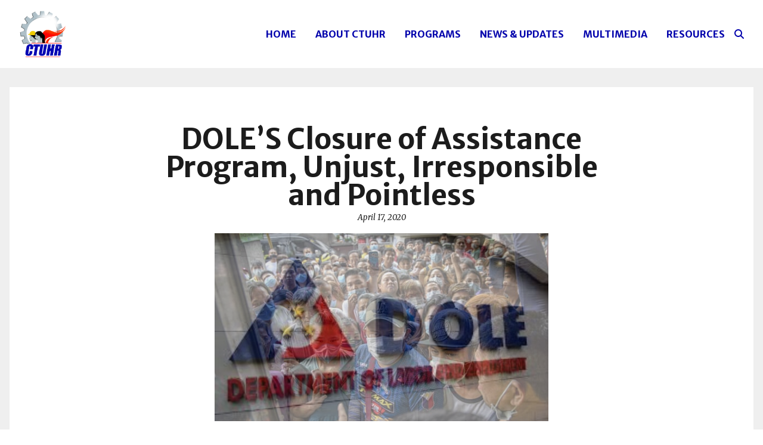

--- FILE ---
content_type: text/html; charset=UTF-8
request_url: https://ctuhr.org/uncategorized/doles-closure-of-assistance-program-unjust-irresponsible-and-pointless%EF%BB%BF/
body_size: 13017
content:
<!doctype html>
<html lang="en-US">

<head>
  <meta charset="UTF-8" />
	<meta name="viewport" content="width=device-width, initial-scale=1" />

  <link rel="stylesheet" href="https://use.fontawesome.com/releases/v6.1.1/css/all.css" integrity="sha384-/frq1SRXYH/bSyou/HUp/hib7RVN1TawQYja658FEOodR/FQBKVqT9Ol+Oz3Olq5" crossorigin="anonymous"/>

  <meta name='robots' content='index, follow, max-image-preview:large, max-snippet:-1, max-video-preview:-1' />
	<style>img:is([sizes="auto" i], [sizes^="auto," i]) { contain-intrinsic-size: 3000px 1500px }</style>
	
	<!-- This site is optimized with the Yoast SEO plugin v26.4 - https://yoast.com/wordpress/plugins/seo/ -->
	<title>DOLE’S Closure of Assistance Program, Unjust, Irresponsible and Pointless﻿ - CTUHR</title>
	<link rel="canonical" href="https://ctuhr.org/uncategorized/doles-closure-of-assistance-program-unjust-irresponsible-and-pointless﻿/" />
	<meta property="og:locale" content="en_US" />
	<meta property="og:type" content="article" />
	<meta property="og:title" content="DOLE’S Closure of Assistance Program, Unjust, Irresponsible and Pointless﻿ - CTUHR" />
	<meta property="og:description" content="On April 15, 2020, the Department of Labor and Employment (DOLE) announced that its COVID-19 Adjustment Measure Program (CAMP) is now closed for new applications. OIC Assistant Secretary Dominique Tutay said that this is to give way to the transition to the wage subsidy for small business program of the Department of Finance.&nbsp; The Center [&hellip;]" />
	<meta property="og:url" content="https://ctuhr.org/uncategorized/doles-closure-of-assistance-program-unjust-irresponsible-and-pointless﻿/" />
	<meta property="og:site_name" content="CTUHR" />
	<meta property="article:publisher" content="https://www.facebook.com/ctuhrph/" />
	<meta property="article:author" content="https://www.facebook.com/ctuhrph" />
	<meta property="article:published_time" content="2020-04-17T06:52:26+00:00" />
	<meta property="article:modified_time" content="2020-04-17T06:52:27+00:00" />
	<meta property="og:image" content="https://ctuhr.org/wp-content/uploads/2020/04/Untitled-design.png" />
	<meta property="og:image:width" content="560" />
	<meta property="og:image:height" content="315" />
	<meta property="og:image:type" content="image/png" />
	<meta name="author" content="ctuhr" />
	<meta name="twitter:card" content="summary_large_image" />
	<meta name="twitter:creator" content="@https://twitter.com/ctuhrph" />
	<meta name="twitter:site" content="@CTUHR" />
	<script type="application/ld+json" class="yoast-schema-graph">{"@context":"https://schema.org","@graph":[{"@type":"WebPage","@id":"https://ctuhr.org/uncategorized/doles-closure-of-assistance-program-unjust-irresponsible-and-pointless%ef%bb%bf/","url":"https://ctuhr.org/uncategorized/doles-closure-of-assistance-program-unjust-irresponsible-and-pointless%ef%bb%bf/","name":"DOLE’S Closure of Assistance Program, Unjust, Irresponsible and Pointless﻿ - CTUHR","isPartOf":{"@id":"https://ctuhr.org/#website"},"primaryImageOfPage":{"@id":"https://ctuhr.org/uncategorized/doles-closure-of-assistance-program-unjust-irresponsible-and-pointless%ef%bb%bf/#primaryimage"},"image":{"@id":"https://ctuhr.org/uncategorized/doles-closure-of-assistance-program-unjust-irresponsible-and-pointless%ef%bb%bf/#primaryimage"},"thumbnailUrl":"https://ctuhr.org/wp-content/uploads/2020/04/Untitled-design.png","datePublished":"2020-04-17T06:52:26+00:00","dateModified":"2020-04-17T06:52:27+00:00","author":{"@id":"https://ctuhr.org/#/schema/person/aa6c64bb1dd55b3369584d07fa506f79"},"breadcrumb":{"@id":"https://ctuhr.org/uncategorized/doles-closure-of-assistance-program-unjust-irresponsible-and-pointless%ef%bb%bf/#breadcrumb"},"inLanguage":"en-US","potentialAction":[{"@type":"ReadAction","target":["https://ctuhr.org/uncategorized/doles-closure-of-assistance-program-unjust-irresponsible-and-pointless%ef%bb%bf/"]}]},{"@type":"ImageObject","inLanguage":"en-US","@id":"https://ctuhr.org/uncategorized/doles-closure-of-assistance-program-unjust-irresponsible-and-pointless%ef%bb%bf/#primaryimage","url":"https://ctuhr.org/wp-content/uploads/2020/04/Untitled-design.png","contentUrl":"https://ctuhr.org/wp-content/uploads/2020/04/Untitled-design.png","width":560,"height":315},{"@type":"BreadcrumbList","@id":"https://ctuhr.org/uncategorized/doles-closure-of-assistance-program-unjust-irresponsible-and-pointless%ef%bb%bf/#breadcrumb","itemListElement":[{"@type":"ListItem","position":1,"name":"Home","item":"https://ctuhr.org/"},{"@type":"ListItem","position":2,"name":"DOLE’S Closure of Assistance Program, Unjust, Irresponsible and Pointless﻿"}]},{"@type":"WebSite","@id":"https://ctuhr.org/#website","url":"https://ctuhr.org/","name":"CTUHR","description":"Center for Trade Union and Human Rights","potentialAction":[{"@type":"SearchAction","target":{"@type":"EntryPoint","urlTemplate":"https://ctuhr.org/?s={search_term_string}"},"query-input":{"@type":"PropertyValueSpecification","valueRequired":true,"valueName":"search_term_string"}}],"inLanguage":"en-US"},{"@type":"Person","@id":"https://ctuhr.org/#/schema/person/aa6c64bb1dd55b3369584d07fa506f79","name":"ctuhr","image":{"@type":"ImageObject","inLanguage":"en-US","@id":"https://ctuhr.org/#/schema/person/image/","url":"https://secure.gravatar.com/avatar/0aef0608dc4a59e2d7616a6c910f812b8a10423fe343968ebb2a84eeb750aa2c?s=96&d=mm&r=g","contentUrl":"https://secure.gravatar.com/avatar/0aef0608dc4a59e2d7616a6c910f812b8a10423fe343968ebb2a84eeb750aa2c?s=96&d=mm&r=g","caption":"ctuhr"},"sameAs":["http://ctuhr.org","https://www.facebook.com/ctuhrph","https://www.instagram.com/ctuhrph/","https://x.com/https://twitter.com/ctuhrph"]}]}</script>
	<!-- / Yoast SEO plugin. -->


<link rel='dns-prefetch' href='//cdn.jsdelivr.net' />
<link rel="alternate" type="application/rss+xml" title="CTUHR &raquo; DOLE’S Closure of Assistance Program, Unjust, Irresponsible and Pointless﻿ Comments Feed" href="https://ctuhr.org/uncategorized/doles-closure-of-assistance-program-unjust-irresponsible-and-pointless%ef%bb%bf/feed/" />
<meta property="og:title" content="DOLE’S Closure of Assistance Program, Unjust, Irresponsible and Pointless﻿"/><meta property="og:type" content="article"/><meta property="og:url" content="https://ctuhr.org/uncategorized/doles-closure-of-assistance-program-unjust-irresponsible-and-pointless%ef%bb%bf/"/><meta property="og:site_name" content="CTUHR"/><meta property="og:image" content="https://ctuhr.org/wp-content/uploads/2020/04/Untitled-design-300x169.png"/>
	<script type="text/javascript">
/* <![CDATA[ */
window._wpemojiSettings = {"baseUrl":"https:\/\/s.w.org\/images\/core\/emoji\/16.0.1\/72x72\/","ext":".png","svgUrl":"https:\/\/s.w.org\/images\/core\/emoji\/16.0.1\/svg\/","svgExt":".svg","source":{"concatemoji":"https:\/\/ctuhr.org\/wp-includes\/js\/wp-emoji-release.min.js?ver=6.8.3"}};
/*! This file is auto-generated */
!function(s,n){var o,i,e;function c(e){try{var t={supportTests:e,timestamp:(new Date).valueOf()};sessionStorage.setItem(o,JSON.stringify(t))}catch(e){}}function p(e,t,n){e.clearRect(0,0,e.canvas.width,e.canvas.height),e.fillText(t,0,0);var t=new Uint32Array(e.getImageData(0,0,e.canvas.width,e.canvas.height).data),a=(e.clearRect(0,0,e.canvas.width,e.canvas.height),e.fillText(n,0,0),new Uint32Array(e.getImageData(0,0,e.canvas.width,e.canvas.height).data));return t.every(function(e,t){return e===a[t]})}function u(e,t){e.clearRect(0,0,e.canvas.width,e.canvas.height),e.fillText(t,0,0);for(var n=e.getImageData(16,16,1,1),a=0;a<n.data.length;a++)if(0!==n.data[a])return!1;return!0}function f(e,t,n,a){switch(t){case"flag":return n(e,"\ud83c\udff3\ufe0f\u200d\u26a7\ufe0f","\ud83c\udff3\ufe0f\u200b\u26a7\ufe0f")?!1:!n(e,"\ud83c\udde8\ud83c\uddf6","\ud83c\udde8\u200b\ud83c\uddf6")&&!n(e,"\ud83c\udff4\udb40\udc67\udb40\udc62\udb40\udc65\udb40\udc6e\udb40\udc67\udb40\udc7f","\ud83c\udff4\u200b\udb40\udc67\u200b\udb40\udc62\u200b\udb40\udc65\u200b\udb40\udc6e\u200b\udb40\udc67\u200b\udb40\udc7f");case"emoji":return!a(e,"\ud83e\udedf")}return!1}function g(e,t,n,a){var r="undefined"!=typeof WorkerGlobalScope&&self instanceof WorkerGlobalScope?new OffscreenCanvas(300,150):s.createElement("canvas"),o=r.getContext("2d",{willReadFrequently:!0}),i=(o.textBaseline="top",o.font="600 32px Arial",{});return e.forEach(function(e){i[e]=t(o,e,n,a)}),i}function t(e){var t=s.createElement("script");t.src=e,t.defer=!0,s.head.appendChild(t)}"undefined"!=typeof Promise&&(o="wpEmojiSettingsSupports",i=["flag","emoji"],n.supports={everything:!0,everythingExceptFlag:!0},e=new Promise(function(e){s.addEventListener("DOMContentLoaded",e,{once:!0})}),new Promise(function(t){var n=function(){try{var e=JSON.parse(sessionStorage.getItem(o));if("object"==typeof e&&"number"==typeof e.timestamp&&(new Date).valueOf()<e.timestamp+604800&&"object"==typeof e.supportTests)return e.supportTests}catch(e){}return null}();if(!n){if("undefined"!=typeof Worker&&"undefined"!=typeof OffscreenCanvas&&"undefined"!=typeof URL&&URL.createObjectURL&&"undefined"!=typeof Blob)try{var e="postMessage("+g.toString()+"("+[JSON.stringify(i),f.toString(),p.toString(),u.toString()].join(",")+"));",a=new Blob([e],{type:"text/javascript"}),r=new Worker(URL.createObjectURL(a),{name:"wpTestEmojiSupports"});return void(r.onmessage=function(e){c(n=e.data),r.terminate(),t(n)})}catch(e){}c(n=g(i,f,p,u))}t(n)}).then(function(e){for(var t in e)n.supports[t]=e[t],n.supports.everything=n.supports.everything&&n.supports[t],"flag"!==t&&(n.supports.everythingExceptFlag=n.supports.everythingExceptFlag&&n.supports[t]);n.supports.everythingExceptFlag=n.supports.everythingExceptFlag&&!n.supports.flag,n.DOMReady=!1,n.readyCallback=function(){n.DOMReady=!0}}).then(function(){return e}).then(function(){var e;n.supports.everything||(n.readyCallback(),(e=n.source||{}).concatemoji?t(e.concatemoji):e.wpemoji&&e.twemoji&&(t(e.twemoji),t(e.wpemoji)))}))}((window,document),window._wpemojiSettings);
/* ]]> */
</script>
<style id='wp-emoji-styles-inline-css' type='text/css'>

	img.wp-smiley, img.emoji {
		display: inline !important;
		border: none !important;
		box-shadow: none !important;
		height: 1em !important;
		width: 1em !important;
		margin: 0 0.07em !important;
		vertical-align: -0.1em !important;
		background: none !important;
		padding: 0 !important;
	}
</style>
<link rel='stylesheet' id='wp-block-library-css' href='https://ctuhr.org/wp-includes/css/dist/block-library/style.min.css?ver=6.8.3' type='text/css' media='all' />
<style id='classic-theme-styles-inline-css' type='text/css'>
/*! This file is auto-generated */
.wp-block-button__link{color:#fff;background-color:#32373c;border-radius:9999px;box-shadow:none;text-decoration:none;padding:calc(.667em + 2px) calc(1.333em + 2px);font-size:1.125em}.wp-block-file__button{background:#32373c;color:#fff;text-decoration:none}
</style>
<style id='global-styles-inline-css' type='text/css'>
:root{--wp--preset--aspect-ratio--square: 1;--wp--preset--aspect-ratio--4-3: 4/3;--wp--preset--aspect-ratio--3-4: 3/4;--wp--preset--aspect-ratio--3-2: 3/2;--wp--preset--aspect-ratio--2-3: 2/3;--wp--preset--aspect-ratio--16-9: 16/9;--wp--preset--aspect-ratio--9-16: 9/16;--wp--preset--color--black: #000000;--wp--preset--color--cyan-bluish-gray: #abb8c3;--wp--preset--color--white: #ffffff;--wp--preset--color--pale-pink: #f78da7;--wp--preset--color--vivid-red: #cf2e2e;--wp--preset--color--luminous-vivid-orange: #ff6900;--wp--preset--color--luminous-vivid-amber: #fcb900;--wp--preset--color--light-green-cyan: #7bdcb5;--wp--preset--color--vivid-green-cyan: #00d084;--wp--preset--color--pale-cyan-blue: #8ed1fc;--wp--preset--color--vivid-cyan-blue: #0693e3;--wp--preset--color--vivid-purple: #9b51e0;--wp--preset--gradient--vivid-cyan-blue-to-vivid-purple: linear-gradient(135deg,rgba(6,147,227,1) 0%,rgb(155,81,224) 100%);--wp--preset--gradient--light-green-cyan-to-vivid-green-cyan: linear-gradient(135deg,rgb(122,220,180) 0%,rgb(0,208,130) 100%);--wp--preset--gradient--luminous-vivid-amber-to-luminous-vivid-orange: linear-gradient(135deg,rgba(252,185,0,1) 0%,rgba(255,105,0,1) 100%);--wp--preset--gradient--luminous-vivid-orange-to-vivid-red: linear-gradient(135deg,rgba(255,105,0,1) 0%,rgb(207,46,46) 100%);--wp--preset--gradient--very-light-gray-to-cyan-bluish-gray: linear-gradient(135deg,rgb(238,238,238) 0%,rgb(169,184,195) 100%);--wp--preset--gradient--cool-to-warm-spectrum: linear-gradient(135deg,rgb(74,234,220) 0%,rgb(151,120,209) 20%,rgb(207,42,186) 40%,rgb(238,44,130) 60%,rgb(251,105,98) 80%,rgb(254,248,76) 100%);--wp--preset--gradient--blush-light-purple: linear-gradient(135deg,rgb(255,206,236) 0%,rgb(152,150,240) 100%);--wp--preset--gradient--blush-bordeaux: linear-gradient(135deg,rgb(254,205,165) 0%,rgb(254,45,45) 50%,rgb(107,0,62) 100%);--wp--preset--gradient--luminous-dusk: linear-gradient(135deg,rgb(255,203,112) 0%,rgb(199,81,192) 50%,rgb(65,88,208) 100%);--wp--preset--gradient--pale-ocean: linear-gradient(135deg,rgb(255,245,203) 0%,rgb(182,227,212) 50%,rgb(51,167,181) 100%);--wp--preset--gradient--electric-grass: linear-gradient(135deg,rgb(202,248,128) 0%,rgb(113,206,126) 100%);--wp--preset--gradient--midnight: linear-gradient(135deg,rgb(2,3,129) 0%,rgb(40,116,252) 100%);--wp--preset--font-size--small: 13px;--wp--preset--font-size--medium: 20px;--wp--preset--font-size--large: 36px;--wp--preset--font-size--x-large: 42px;--wp--preset--spacing--20: 0.44rem;--wp--preset--spacing--30: 0.67rem;--wp--preset--spacing--40: 1rem;--wp--preset--spacing--50: 1.5rem;--wp--preset--spacing--60: 2.25rem;--wp--preset--spacing--70: 3.38rem;--wp--preset--spacing--80: 5.06rem;--wp--preset--shadow--natural: 6px 6px 9px rgba(0, 0, 0, 0.2);--wp--preset--shadow--deep: 12px 12px 50px rgba(0, 0, 0, 0.4);--wp--preset--shadow--sharp: 6px 6px 0px rgba(0, 0, 0, 0.2);--wp--preset--shadow--outlined: 6px 6px 0px -3px rgba(255, 255, 255, 1), 6px 6px rgba(0, 0, 0, 1);--wp--preset--shadow--crisp: 6px 6px 0px rgba(0, 0, 0, 1);}:where(.is-layout-flex){gap: 0.5em;}:where(.is-layout-grid){gap: 0.5em;}body .is-layout-flex{display: flex;}.is-layout-flex{flex-wrap: wrap;align-items: center;}.is-layout-flex > :is(*, div){margin: 0;}body .is-layout-grid{display: grid;}.is-layout-grid > :is(*, div){margin: 0;}:where(.wp-block-columns.is-layout-flex){gap: 2em;}:where(.wp-block-columns.is-layout-grid){gap: 2em;}:where(.wp-block-post-template.is-layout-flex){gap: 1.25em;}:where(.wp-block-post-template.is-layout-grid){gap: 1.25em;}.has-black-color{color: var(--wp--preset--color--black) !important;}.has-cyan-bluish-gray-color{color: var(--wp--preset--color--cyan-bluish-gray) !important;}.has-white-color{color: var(--wp--preset--color--white) !important;}.has-pale-pink-color{color: var(--wp--preset--color--pale-pink) !important;}.has-vivid-red-color{color: var(--wp--preset--color--vivid-red) !important;}.has-luminous-vivid-orange-color{color: var(--wp--preset--color--luminous-vivid-orange) !important;}.has-luminous-vivid-amber-color{color: var(--wp--preset--color--luminous-vivid-amber) !important;}.has-light-green-cyan-color{color: var(--wp--preset--color--light-green-cyan) !important;}.has-vivid-green-cyan-color{color: var(--wp--preset--color--vivid-green-cyan) !important;}.has-pale-cyan-blue-color{color: var(--wp--preset--color--pale-cyan-blue) !important;}.has-vivid-cyan-blue-color{color: var(--wp--preset--color--vivid-cyan-blue) !important;}.has-vivid-purple-color{color: var(--wp--preset--color--vivid-purple) !important;}.has-black-background-color{background-color: var(--wp--preset--color--black) !important;}.has-cyan-bluish-gray-background-color{background-color: var(--wp--preset--color--cyan-bluish-gray) !important;}.has-white-background-color{background-color: var(--wp--preset--color--white) !important;}.has-pale-pink-background-color{background-color: var(--wp--preset--color--pale-pink) !important;}.has-vivid-red-background-color{background-color: var(--wp--preset--color--vivid-red) !important;}.has-luminous-vivid-orange-background-color{background-color: var(--wp--preset--color--luminous-vivid-orange) !important;}.has-luminous-vivid-amber-background-color{background-color: var(--wp--preset--color--luminous-vivid-amber) !important;}.has-light-green-cyan-background-color{background-color: var(--wp--preset--color--light-green-cyan) !important;}.has-vivid-green-cyan-background-color{background-color: var(--wp--preset--color--vivid-green-cyan) !important;}.has-pale-cyan-blue-background-color{background-color: var(--wp--preset--color--pale-cyan-blue) !important;}.has-vivid-cyan-blue-background-color{background-color: var(--wp--preset--color--vivid-cyan-blue) !important;}.has-vivid-purple-background-color{background-color: var(--wp--preset--color--vivid-purple) !important;}.has-black-border-color{border-color: var(--wp--preset--color--black) !important;}.has-cyan-bluish-gray-border-color{border-color: var(--wp--preset--color--cyan-bluish-gray) !important;}.has-white-border-color{border-color: var(--wp--preset--color--white) !important;}.has-pale-pink-border-color{border-color: var(--wp--preset--color--pale-pink) !important;}.has-vivid-red-border-color{border-color: var(--wp--preset--color--vivid-red) !important;}.has-luminous-vivid-orange-border-color{border-color: var(--wp--preset--color--luminous-vivid-orange) !important;}.has-luminous-vivid-amber-border-color{border-color: var(--wp--preset--color--luminous-vivid-amber) !important;}.has-light-green-cyan-border-color{border-color: var(--wp--preset--color--light-green-cyan) !important;}.has-vivid-green-cyan-border-color{border-color: var(--wp--preset--color--vivid-green-cyan) !important;}.has-pale-cyan-blue-border-color{border-color: var(--wp--preset--color--pale-cyan-blue) !important;}.has-vivid-cyan-blue-border-color{border-color: var(--wp--preset--color--vivid-cyan-blue) !important;}.has-vivid-purple-border-color{border-color: var(--wp--preset--color--vivid-purple) !important;}.has-vivid-cyan-blue-to-vivid-purple-gradient-background{background: var(--wp--preset--gradient--vivid-cyan-blue-to-vivid-purple) !important;}.has-light-green-cyan-to-vivid-green-cyan-gradient-background{background: var(--wp--preset--gradient--light-green-cyan-to-vivid-green-cyan) !important;}.has-luminous-vivid-amber-to-luminous-vivid-orange-gradient-background{background: var(--wp--preset--gradient--luminous-vivid-amber-to-luminous-vivid-orange) !important;}.has-luminous-vivid-orange-to-vivid-red-gradient-background{background: var(--wp--preset--gradient--luminous-vivid-orange-to-vivid-red) !important;}.has-very-light-gray-to-cyan-bluish-gray-gradient-background{background: var(--wp--preset--gradient--very-light-gray-to-cyan-bluish-gray) !important;}.has-cool-to-warm-spectrum-gradient-background{background: var(--wp--preset--gradient--cool-to-warm-spectrum) !important;}.has-blush-light-purple-gradient-background{background: var(--wp--preset--gradient--blush-light-purple) !important;}.has-blush-bordeaux-gradient-background{background: var(--wp--preset--gradient--blush-bordeaux) !important;}.has-luminous-dusk-gradient-background{background: var(--wp--preset--gradient--luminous-dusk) !important;}.has-pale-ocean-gradient-background{background: var(--wp--preset--gradient--pale-ocean) !important;}.has-electric-grass-gradient-background{background: var(--wp--preset--gradient--electric-grass) !important;}.has-midnight-gradient-background{background: var(--wp--preset--gradient--midnight) !important;}.has-small-font-size{font-size: var(--wp--preset--font-size--small) !important;}.has-medium-font-size{font-size: var(--wp--preset--font-size--medium) !important;}.has-large-font-size{font-size: var(--wp--preset--font-size--large) !important;}.has-x-large-font-size{font-size: var(--wp--preset--font-size--x-large) !important;}
:where(.wp-block-post-template.is-layout-flex){gap: 1.25em;}:where(.wp-block-post-template.is-layout-grid){gap: 1.25em;}
:where(.wp-block-columns.is-layout-flex){gap: 2em;}:where(.wp-block-columns.is-layout-grid){gap: 2em;}
:root :where(.wp-block-pullquote){font-size: 1.5em;line-height: 1.6;}
</style>
<link rel='stylesheet' id='wpdm-font-awesome-css' href='https://ctuhr.org/wp-content/plugins/download-manager/assets/fontawesome/css/all.min.css?ver=6.8.3' type='text/css' media='all' />
<link rel='stylesheet' id='wpdm-frontend-css-css' href='https://ctuhr.org/wp-content/plugins/download-manager/assets/bootstrap/css/bootstrap.min.css?ver=6.8.3' type='text/css' media='all' />
<link rel='stylesheet' id='wpdm-front-css' href='https://ctuhr.org/wp-content/plugins/download-manager/assets/css/front.css?ver=6.8.3' type='text/css' media='all' />
<link rel='stylesheet' id='lightbox-style-css' href='https://cdn.jsdelivr.net/npm/glightbox/dist/css/glightbox.min.css?ver=6.8.3' type='text/css' media='all' />
<link rel='stylesheet' id='sidr-style-css' href='https://ctuhr.org/wp-content/themes/ctuhr/css/sidr.bare.min.css?ver=6.8.3' type='text/css' media='all' />
<link rel='stylesheet' id='main-css-css' href='https://ctuhr.org/wp-content/themes/ctuhr/css/style.min.css?ver=0.1' type='text/css' media='all' />
<link rel='stylesheet' id='newsletter-css' href='https://ctuhr.org/wp-content/plugins/newsletter/style.css?ver=9.0.8' type='text/css' media='all' />
<script type="text/javascript" src="https://ctuhr.org/wp-includes/js/jquery/jquery.min.js?ver=3.7.1" id="jquery-core-js"></script>
<script type="text/javascript" src="https://ctuhr.org/wp-includes/js/jquery/jquery-migrate.min.js?ver=3.4.1" id="jquery-migrate-js"></script>
<script type="text/javascript" src="https://ctuhr.org/wp-content/plugins/download-manager/assets/bootstrap/js/popper.min.js?ver=6.8.3" id="wpdm-poper-js"></script>
<script type="text/javascript" src="https://ctuhr.org/wp-content/plugins/download-manager/assets/bootstrap/js/bootstrap.min.js?ver=6.8.3" id="wpdm-frontend-js-js"></script>
<script type="text/javascript" id="wpdm-frontjs-js-extra">
/* <![CDATA[ */
var wpdm_url = {"home":"https:\/\/ctuhr.org\/","site":"https:\/\/ctuhr.org\/","ajax":"https:\/\/ctuhr.org\/wp-admin\/admin-ajax.php"};
var wpdm_js = {"spinner":"<i class=\"fas fa-sun fa-spin\"><\/i>","client_id":"3e695cc1c8ffd301e3f6343c48d1e4ba"};
var wpdm_strings = {"pass_var":"Password Verified!","pass_var_q":"Please click following button to start download.","start_dl":"Start Download"};
/* ]]> */
</script>
<script type="text/javascript" src="https://ctuhr.org/wp-content/plugins/download-manager/assets/js/front.js?ver=3.2.92" id="wpdm-frontjs-js"></script>
<link rel="https://api.w.org/" href="https://ctuhr.org/wp-json/" /><link rel="alternate" title="JSON" type="application/json" href="https://ctuhr.org/wp-json/wp/v2/posts/1090" /><link rel="EditURI" type="application/rsd+xml" title="RSD" href="https://ctuhr.org/xmlrpc.php?rsd" />
<meta name="generator" content="WordPress 6.8.3" />
<link rel='shortlink' href='https://ctuhr.org/?p=1090' />
<link rel="alternate" title="oEmbed (JSON)" type="application/json+oembed" href="https://ctuhr.org/wp-json/oembed/1.0/embed?url=https%3A%2F%2Fctuhr.org%2Funcategorized%2Fdoles-closure-of-assistance-program-unjust-irresponsible-and-pointless%25ef%25bb%25bf%2F" />
<link rel="alternate" title="oEmbed (XML)" type="text/xml+oembed" href="https://ctuhr.org/wp-json/oembed/1.0/embed?url=https%3A%2F%2Fctuhr.org%2Funcategorized%2Fdoles-closure-of-assistance-program-unjust-irresponsible-and-pointless%25ef%25bb%25bf%2F&#038;format=xml" />
		<style type="text/css" id="wp-custom-css">
			.et_pb_widget .widgettitle {
	color: #ED484D;
	background: #FFF;
}


.et_pb_widget {    background: transparent;box-shadow: none;}
.et_pb_widget .widgettitle { background: transparent;}
.et_pb_widget .widgettitle {    padding: 0;}

span.my_custom_class {
font-size: 40px;
height: 50px;
display: block;
color: #004af9;
font-weight: 700;
margin: 30px 0;
}
ul#et-menu {    transform: translateY(25px);}

a.logo {order: 0;}
span.my_custom_class {transform: translateX(-180px);}		</style>
		<meta name="generator" content="WordPress Download Manager 3.2.92" />
                <style>
        /* WPDM Link Template Styles */        </style>
                <style>

            :root {
                --color-primary: #4a8eff;
                --color-primary-rgb: 74, 142, 255;
                --color-primary-hover: #5998ff;
                --color-primary-active: #3281ff;
                --color-secondary: #6c757d;
                --color-secondary-rgb: 108, 117, 125;
                --color-secondary-hover: #6c757d;
                --color-secondary-active: #6c757d;
                --color-success: #018e11;
                --color-success-rgb: 1, 142, 17;
                --color-success-hover: #0aad01;
                --color-success-active: #0c8c01;
                --color-info: #2CA8FF;
                --color-info-rgb: 44, 168, 255;
                --color-info-hover: #2CA8FF;
                --color-info-active: #2CA8FF;
                --color-warning: #FFB236;
                --color-warning-rgb: 255, 178, 54;
                --color-warning-hover: #FFB236;
                --color-warning-active: #FFB236;
                --color-danger: #ff5062;
                --color-danger-rgb: 255, 80, 98;
                --color-danger-hover: #ff5062;
                --color-danger-active: #ff5062;
                --color-green: #30b570;
                --color-blue: #0073ff;
                --color-purple: #8557D3;
                --color-red: #ff5062;
                --color-muted: rgba(69, 89, 122, 0.6);
                --wpdm-font: "Rubik", -apple-system, BlinkMacSystemFont, "Segoe UI", Roboto, Helvetica, Arial, sans-serif, "Apple Color Emoji", "Segoe UI Emoji", "Segoe UI Symbol";
            }

            .wpdm-download-link.btn.btn-primary {
                border-radius: 4px;
            }


        </style>
        
</head>

<body class="wp-singular post-template-default single single-post postid-1090 single-format-standard wp-custom-logo wp-theme-ctuhr no-js singular no-widgets">
  
  <div hidden>
  <svg style="display: none;" xmlns="http://www.w3.org/2000/svg">
    <defs>
      <symbol viewBox="0 0 64 64" id="facebook">
        <path d="M32 6C17.642 6 6 17.642 6 32c0 13.035 9.603 23.799 22.113 25.679V38.89H21.68v-6.834h6.433v-4.548c0-7.529 3.668-10.833 9.926-10.833 2.996 0 4.583.223 5.332.323v5.965h-4.268c-2.656 0-3.584 2.52-3.584 5.358v3.735h7.785l-1.055 6.834h-6.73v18.843C48.209 56.013 58 45.163 58 32 58 17.642 46.359 6 32 6z"/>
      </symbol>
      <symbol viewBox="0 0 64 64" id="instagram">
        <path d="M21.58 7C13.541 7 7 13.545 7 21.586v20.832C7 50.458 13.545 57 21.586 57h20.832C50.458 57 57 50.455 57 42.414V21.58C57 13.541 50.455 7 42.414 7H21.58zM47 15a2 2 0 11-.001 4.001A2 2 0 0147 15zm-15 4c7.17 0 13 5.83 13 13s-5.831 13-13 13c-7.17 0-13-5.831-13-13s5.83-13 13-13zm0 4a9 9 0 00-9 9 9 9 0 009 9 9 9 0 009-9 9 9 0 00-9-9z"/>
      </symbol>
      <symbol viewBox="0 0 50 50" id="linkedin">
        <path d="M41 4H9C6.24 4 4 6.24 4 9v32c0 2.76 2.24 5 5 5h32c2.76 0 5-2.24 5-5V9c0-2.76-2.24-5-5-5zM17 20v19h-6V20h6zm-6-5.53c0-1.4 1.2-2.47 3-2.47s2.93 1.07 3 2.47c0 1.4-1.12 2.53-3 2.53-1.8 0-3-1.13-3-2.53zM39 39h-6V29c0-2-1-4-3.5-4.04h-.08C27 24.96 26 27.02 26 29v10h-6V20h6v2.56S27.93 20 31.81 20c3.97 0 7.19 2.73 7.19 8.26V39z"/>
      </symbol>
      <symbol viewBox="0 0 50 50" id="twitter">
        <path d="M50.063 10.438a20.57 20.57 0 01-5.91 1.62 10.309 10.309 0 004.523-5.687 20.648 20.648 0 01-6.531 2.492 10.258 10.258 0 00-7.504-3.246c-5.68 0-10.286 4.602-10.286 10.281 0 .805.094 1.59.27 2.344-8.547-.43-16.121-4.523-21.195-10.746a10.243 10.243 0 00-1.39 5.172c0 3.566 1.812 6.715 4.573 8.562a10.274 10.274 0 01-4.66-1.289v.13c0 4.984 3.547 9.136 8.246 10.085a10.29 10.29 0 01-4.644.172c1.312 4.082 5.11 7.063 9.605 7.145A20.613 20.613 0 012.39 41.87c-.831 0-1.648-.047-2.449-.144a29.053 29.053 0 0015.762 4.62c18.914 0 29.258-15.667 29.258-29.253 0-.446-.012-.895-.027-1.332a20.904 20.904 0 005.129-5.325z"/>
      </symbol>
      <symbol viewBox="0 0 50 50" id="youtube">
        <path d="M44.898 14.5c-.398-2.2-2.296-3.8-4.5-4.3C37.102 9.5 31 9 24.398 9c-6.597 0-12.796.5-16.097 1.2-2.2.5-4.102 2-4.5 4.3C3.398 17 3 20.5 3 25s.398 8 .898 10.5c.403 2.2 2.301 3.8 4.5 4.3 3.5.7 9.5 1.2 16.102 1.2s12.602-.5 16.102-1.2c2.199-.5 4.097-2 4.5-4.3.398-2.5.898-6.102 1-10.5-.204-4.5-.704-8-1.204-10.5zM19 32V18l12.2 7z"/>
      </symbol>
      <symbol viewBox="0 0 50 50" id="tiktok">
        <path d="M41,4H9C6.243,4,4,6.243,4,9v32c0,2.757,2.243,5,5,5h32c2.757,0,5-2.243,5-5V9C46,6.243,43.757,4,41,4z M37.006,22.323 c-0.227,0.021-0.457,0.035-0.69,0.035c-2.623,0-4.928-1.349-6.269-3.388c0,5.349,0,11.435,0,11.537c0,4.709-3.818,8.527-8.527,8.527 s-8.527-3.818-8.527-8.527s3.818-8.527,8.527-8.527c0.178,0,0.352,0.016,0.527,0.027v4.202c-0.175-0.021-0.347-0.053-0.527-0.053 c-2.404,0-4.352,1.948-4.352,4.352s1.948,4.352,4.352,4.352s4.527-1.894,4.527-4.298c0-0.095,0.042-19.594,0.042-19.594h4.016 c0.378,3.591,3.277,6.425,6.901,6.685V22.323z"/>
      </symbol>
    </defs>
  </svg>
</div>
  <div id="searchbox" style="display: none;" class="searchbox">
  <div class="searchbox__inner">
    <form role="search" method="get" class="searchform" action="https://ctuhr.org/">
  <label class="searchform__label">
      <span class="screen-reader-text">Search for:</span>
      <input type="search" class="searchform__input"
          placeholder="Search"
          value="" name="s"
          title="" />
  </label>
  <input type="submit" class="searchform__submit search-submit fa-input fa-solid"
      value="&#xf002;" />
</form>  </div>
</div>
  <div id="sidr">
  <div class="sidr__inside">

    <nav class="mobilemenu"><ul id="menu-main-menu" class="menu"><li id="menu-item-78" class="menu-item menu-item-type-custom menu-item-object-custom menu-item-home menu-item-78"><a href="http://ctuhr.org/">Home</a></li>
<li id="menu-item-79" class="menu-item menu-item-type-post_type menu-item-object-page menu-item-has-children menu-item-79"><a href="https://ctuhr.org/about-ctuhr/">About CTUHR</a>
<ul class="sub-menu">
	<li id="menu-item-80" class="menu-item menu-item-type-post_type menu-item-object-page menu-item-80"><a href="https://ctuhr.org/about-ctuhr/board-of-directors/">Board of Trustees</a></li>
	<li id="menu-item-98" class="menu-item menu-item-type-post_type menu-item-object-page menu-item-98"><a href="https://ctuhr.org/staff/">Staff</a></li>
	<li id="menu-item-101" class="menu-item menu-item-type-post_type menu-item-object-page menu-item-101"><a href="https://ctuhr.org/contact-us/">Contact us</a></li>
</ul>
</li>
<li id="menu-item-1562" class="menu-item menu-item-type-custom menu-item-object-custom menu-item-has-children menu-item-1562"><a href="https://ctuhr.org/programs">Programs</a>
<ul class="sub-menu">
	<li id="menu-item-1667" class="menu-item menu-item-type-post_type menu-item-object-page menu-item-1667"><a href="https://ctuhr.org/workers-rights-watch-3/">Workers’ Rights Watch</a></li>
	<li id="menu-item-1588" class="menu-item menu-item-type-taxonomy menu-item-object-category menu-item-1588"><a href="https://ctuhr.org/category/programs/campaigns-advocacy/">Campaign &amp; Advocacy</a></li>
	<li id="menu-item-1668" class="menu-item menu-item-type-taxonomy menu-item-object-category menu-item-1668"><a href="https://ctuhr.org/category/women-program/">Women Program</a></li>
	<li id="menu-item-1590" class="menu-item menu-item-type-taxonomy menu-item-object-category menu-item-1590"><a href="https://ctuhr.org/category/climate-justice/">Climate Justice</a></li>
	<li id="menu-item-1591" class="menu-item menu-item-type-taxonomy menu-item-object-category menu-item-1591"><a href="https://ctuhr.org/category/programs/campaigns-advocacy/international-solidarity/">International Solidarity</a></li>
	<li id="menu-item-1589" class="menu-item menu-item-type-taxonomy menu-item-object-category menu-item-1589"><a href="https://ctuhr.org/category/education-and-training/">Education and Training</a></li>
</ul>
</li>
<li id="menu-item-1524" class="menu-item menu-item-type-taxonomy menu-item-object-category current-post-ancestor current-menu-parent current-post-parent menu-item-has-children menu-item-1524"><a target="_blank" href="https://ctuhr.org/category/releases/">News &#038; Updates</a>
<ul class="sub-menu">
	<li id="menu-item-1669" class="menu-item menu-item-type-taxonomy menu-item-object-category current-post-ancestor current-menu-parent current-post-parent menu-item-1669"><a href="https://ctuhr.org/category/releases/">Releases</a></li>
	<li id="menu-item-1670" class="menu-item menu-item-type-taxonomy menu-item-object-category menu-item-1670"><a href="https://ctuhr.org/category/urgent-appeals/">Urgent Appeals</a></li>
</ul>
</li>
<li id="menu-item-103" class="menu-item menu-item-type-custom menu-item-object-custom menu-item-has-children menu-item-103"><a target="_blank" href="#">Multimedia</a>
<ul class="sub-menu">
	<li id="menu-item-120" class="menu-item menu-item-type-taxonomy menu-item-object-category menu-item-120"><a href="https://ctuhr.org/category/videos/">Videos</a></li>
	<li id="menu-item-1543" class="menu-item menu-item-type-taxonomy menu-item-object-category menu-item-1543"><a target="_blank" href="https://ctuhr.org/category/multimedia/photos/">Photos</a></li>
</ul>
</li>
<li id="menu-item-566" class="menu-item menu-item-type-taxonomy menu-item-object-category menu-item-has-children menu-item-566"><a href="https://ctuhr.org/category/resources/">Resources</a>
<ul class="sub-menu">
	<li id="menu-item-116" class="menu-item menu-item-type-taxonomy menu-item-object-category menu-item-116"><a href="https://ctuhr.org/category/rights-manual/">Rights Manual</a></li>
	<li id="menu-item-115" class="menu-item menu-item-type-taxonomy menu-item-object-category menu-item-115"><a href="https://ctuhr.org/category/research-report/">Research Report</a></li>
	<li id="menu-item-119" class="menu-item menu-item-type-taxonomy menu-item-object-category menu-item-119"><a href="https://ctuhr.org/category/year-end-reports/">Year-End Reports</a></li>
	<li id="menu-item-117" class="menu-item menu-item-type-taxonomy menu-item-object-category menu-item-117"><a href="https://ctuhr.org/category/special-report/">Special Report</a></li>
	<li id="menu-item-114" class="menu-item menu-item-type-taxonomy menu-item-object-category menu-item-114"><a href="https://ctuhr.org/category/position-paper/">Position Paper</a></li>
</ul>
</li>
</ul></nav>
    <div class="sidr__search">
      <form role="search" method="get" class="searchform" action="https://ctuhr.org/">
  <label class="searchform__label">
      <span class="screen-reader-text">Search for:</span>
      <input type="search" class="searchform__input"
          placeholder="Search"
          value="" name="s"
          title="" />
  </label>
  <input type="submit" class="searchform__submit search-submit fa-input fa-solid"
      value="&#xf002;" />
</form>    </div>

  </div>
</div>

  <header class="banner" role="banner">

    <div class="container banner__container">

      <div class="logo">
        <a href="https://ctuhr.org">
          <h1 class="screen-reader-text">Center for Trade Union and Human Rights</h1>
          <img src="https://ctuhr.org/wp-content/themes/ctuhr/images/ctuhr-logo.png" alt="CTUHR logo">
        </a>
      </div>

      <div class="banner__nav">
        <nav class="main-nav"><ul id="menu-main-menu-1" class="menu"><li class="menu-item menu-item-type-custom menu-item-object-custom menu-item-home menu-item-78"><a href="http://ctuhr.org/">Home</a></li>
<li class="menu-item menu-item-type-post_type menu-item-object-page menu-item-has-children menu-item-79"><a href="https://ctuhr.org/about-ctuhr/">About CTUHR</a>
<ul class="sub-menu">
	<li class="menu-item menu-item-type-post_type menu-item-object-page menu-item-80"><a href="https://ctuhr.org/about-ctuhr/board-of-directors/">Board of Trustees</a></li>
	<li class="menu-item menu-item-type-post_type menu-item-object-page menu-item-98"><a href="https://ctuhr.org/staff/">Staff</a></li>
	<li class="menu-item menu-item-type-post_type menu-item-object-page menu-item-101"><a href="https://ctuhr.org/contact-us/">Contact us</a></li>
</ul>
</li>
<li class="menu-item menu-item-type-custom menu-item-object-custom menu-item-has-children menu-item-1562"><a href="https://ctuhr.org/programs">Programs</a>
<ul class="sub-menu">
	<li class="menu-item menu-item-type-post_type menu-item-object-page menu-item-1667"><a href="https://ctuhr.org/workers-rights-watch-3/">Workers’ Rights Watch</a></li>
	<li class="menu-item menu-item-type-taxonomy menu-item-object-category menu-item-1588"><a href="https://ctuhr.org/category/programs/campaigns-advocacy/">Campaign &amp; Advocacy</a></li>
	<li class="menu-item menu-item-type-taxonomy menu-item-object-category menu-item-1668"><a href="https://ctuhr.org/category/women-program/">Women Program</a></li>
	<li class="menu-item menu-item-type-taxonomy menu-item-object-category menu-item-1590"><a href="https://ctuhr.org/category/climate-justice/">Climate Justice</a></li>
	<li class="menu-item menu-item-type-taxonomy menu-item-object-category menu-item-1591"><a href="https://ctuhr.org/category/programs/campaigns-advocacy/international-solidarity/">International Solidarity</a></li>
	<li class="menu-item menu-item-type-taxonomy menu-item-object-category menu-item-1589"><a href="https://ctuhr.org/category/education-and-training/">Education and Training</a></li>
</ul>
</li>
<li class="menu-item menu-item-type-taxonomy menu-item-object-category current-post-ancestor current-menu-parent current-post-parent menu-item-has-children menu-item-1524"><a target="_blank" href="https://ctuhr.org/category/releases/">News &#038; Updates</a>
<ul class="sub-menu">
	<li class="menu-item menu-item-type-taxonomy menu-item-object-category current-post-ancestor current-menu-parent current-post-parent menu-item-1669"><a href="https://ctuhr.org/category/releases/">Releases</a></li>
	<li class="menu-item menu-item-type-taxonomy menu-item-object-category menu-item-1670"><a href="https://ctuhr.org/category/urgent-appeals/">Urgent Appeals</a></li>
</ul>
</li>
<li class="menu-item menu-item-type-custom menu-item-object-custom menu-item-has-children menu-item-103"><a target="_blank" href="#">Multimedia</a>
<ul class="sub-menu">
	<li class="menu-item menu-item-type-taxonomy menu-item-object-category menu-item-120"><a href="https://ctuhr.org/category/videos/">Videos</a></li>
	<li class="menu-item menu-item-type-taxonomy menu-item-object-category menu-item-1543"><a target="_blank" href="https://ctuhr.org/category/multimedia/photos/">Photos</a></li>
</ul>
</li>
<li class="menu-item menu-item-type-taxonomy menu-item-object-category menu-item-has-children menu-item-566"><a href="https://ctuhr.org/category/resources/">Resources</a>
<ul class="sub-menu">
	<li class="menu-item menu-item-type-taxonomy menu-item-object-category menu-item-116"><a href="https://ctuhr.org/category/rights-manual/">Rights Manual</a></li>
	<li class="menu-item menu-item-type-taxonomy menu-item-object-category menu-item-115"><a href="https://ctuhr.org/category/research-report/">Research Report</a></li>
	<li class="menu-item menu-item-type-taxonomy menu-item-object-category menu-item-119"><a href="https://ctuhr.org/category/year-end-reports/">Year-End Reports</a></li>
	<li class="menu-item menu-item-type-taxonomy menu-item-object-category menu-item-117"><a href="https://ctuhr.org/category/special-report/">Special Report</a></li>
	<li class="menu-item menu-item-type-taxonomy menu-item-object-category menu-item-114"><a href="https://ctuhr.org/category/position-paper/">Position Paper</a></li>
</ul>
</li>
</ul></nav>        <a href="#searchbox" class="search-toggle banner__search-toggle"><i class="fa-solid fa-magnifying-glass" aria-label="Open search"></i></a>
      </div>

      <a id="menu-toggle" href="#sidr" class="menu-toggle"><i class="fas fa-bars"></i></a>
    
    </div>

  </header>
  <main class="inside">

    <div class="inside__container container">

      <article class="single__container">

        <header class="single__header">
          <h1 class="single__title">DOLE’S Closure of Assistance Program, Unjust, Irresponsible and Pointless﻿</h1>
                      <span class="single__meta">April 17, 2020</span>
                    <div class="single__thumb">
            <img   src="https://ctuhr.org/wp-content/uploads/2020/04/Untitled-design.png" class="attachment-full size-full wp-post-image" alt="" decoding="async" fetchpriority="high" srcset="https://ctuhr.org/wp-content/uploads/2020/04/Untitled-design.png 560w, https://ctuhr.org/wp-content/uploads/2020/04/Untitled-design-300x169.png 300w" sizes="(max-width: 560px) 100vw, 560px" />          </div>
        </header>

        <div class="single__content">

          
<p><br>On April 15, 2020, the Department of Labor and Employment (DOLE) announced that its COVID-19 Adjustment Measure Program (CAMP) is now closed for new applications. OIC Assistant Secretary Dominique Tutay said that this is to give way to the transition to the wage subsidy for small business program of the Department of Finance.&nbsp;</p>



<p>The Center for Trade Union and Human Rights is strongly dismayed with this announcement. Since the lockdown was implemented, lots of families suffered from hunger as the promised assistance in the form of relief goods and cash aid comes slow or does not come at all. Displaced workers have been relying on DOLE’s P5,000 assistance for their families’ sustenance for the duration of the quarantine but have encountered numerous problems such as their employer’s non-compliance with the requirements, refusal of the company to apply, DOLE’s hotline that is not working, DOLE’s rejection of the company’s application and the slow and long process of the application with many workers not receiving anything even after a month of its implementation.&nbsp;</p>



<p><em>“This government is adding more harm than good to the workers and the poor, with their inconsistent and overly bureaucratic processes of giving the urgently needed aid. Why is the CAMP application being closed down when many workers are still in dire need of support? Why is the responsibility being transferred to the DOF who knows nothing about the workers’ situation</em>? Instead of simply giving the promised assistance, this government is wasting precious time on its bureaucratic measures than providing urgently needed aid.” said Daisy Arago, CTUHR Executive Director.</p>



<p>The Labor Department estimates that around 1.6 million workers are affected by the lockdown due to COVID-19. It also reported that the CAMP has provided Php1.2 billion aid to 236,412 workers and is in the process of distributing aid to&nbsp;85,563 more workers in the coming days.&nbsp;<em>“We cannot fathom how they can afford to stop the assistance program when it has given aid to barely 15% of their conservative estimation. Providing assistance to displaced workers is under the mandate of DOLE. Transferring it to another department is simply unjust, irresponsible and pointless. Give the Php51 billion wage subsidy to DOLE and expedite the process of distributing the aid,”&nbsp;</em>Arago added.</p>



<table class="wp-block-table"><tbody><tr><td>&nbsp;<strong>DOLE’s Estimate Number of Affected Workers in the Formal Sector</strong><strong>&nbsp;</strong></td></tr><tr><td><strong>Metro Manila</strong><strong></strong></td><td>246,810</td></tr><tr><td><strong>Central Luzon</strong></td><td>179,875</td></tr><tr><td><strong>CALABARZON</strong><strong></strong></td><td>99,178</td></tr><tr><td><strong>Davao Region</strong></td><td>90,414</td></tr><tr><td><strong>Cagayan Region</strong><strong></strong></td><td>75,819</td></tr><tr><td><strong>Central Visayas</strong></td><td>51,150</td></tr><tr><td><strong>Cordillera Region</strong><strong></strong></td><td>46,614</td></tr><tr><td><strong>Northern Mindanao</strong></td><td>46,351</td></tr><tr><td><strong>Central Visayas</strong><strong></strong></td><td>51,150</td></tr><tr><td><strong>Bicol Region</strong></td><td>41,322</td></tr><tr><td><strong>Western Visayas</strong><strong></strong></td><td>36,526</td></tr><tr><td><strong>MIMAROPA</strong></td><td>30,721</td></tr><tr><td><strong>CARAGA</strong><strong></strong></td><td>26,981</td></tr><tr><td><strong>Eastern Visayas</strong></td><td>24,940</td></tr><tr><td><strong>Zamboanga Peninsula</strong><strong></strong></td><td>24,664</td></tr><tr><td><strong>Ilocos Region</strong></td><td>17,378</td></tr><tr><td><strong>Soccksargen</strong><strong></strong></td><td>11,536</td></tr><tr><td><strong>TOTAL&nbsp;</strong></td><td>1,101,429</td></tr></tbody></table>



<p>Arago also noted that the data of the Labor Department is conservative. According to think-tank Ibon Foundation, the number of workers who may be affected by the Enhanced Community Quarantine, both from the formal and informal sector is at 11 million. This is based on the 2018 labor survey force.   </p>



<p>CAMP is one of the promised financial assistance programs of the Duterte Administration amid this&nbsp;&nbsp;COVID-19 pandemic through DOLE. Without economic activity, it is difficult for the workers to fend for their families needs. Thus, the P5,000 assistance from DOLE, insufficient as it may be, is a big help to meet the basic necessities of their families.</p>



<p>CTUHR also noted its continuous appeal to big companies to pay their workers despite work stoppage because of the enhanced community quarantine.###</p>

        </div>

      </article>

    </div>

  </main>

<footer role="contentinfo" class="mainfooter">
    
    <nav class="socmed">
      <div class="container socmed__container">
        <a href="https://www.facebook.com/ctuhrph/" class="socmed__link" target="_blank" title="CTUHR Facebook page" rel="nofollow"><svg class="socmed__icon"><use xlink:href="#facebook" /></svg></a>
        <a href="https://twitter.com/CTUHR/" class="socmed__link" target="_blank" title="CTUHR Twitter account" rel="nofollow"><svg class="socmed__icon"><use xlink:href="#twitter" /></svg></a>
        <a href="https://www.instagram.com/ctuhrph/" class="socmed__link" target="_blank" title="CTUHR Instagram page" rel="nofollow"><svg class="socmed__icon"><use xlink:href="#instagram" /></svg></a>
      </div>
    </nav>

    <div class="footerinfo">
      <div class="container footerinfo__container">
        
        <div class="footerinfo__logocontainer">
          <img class="footerinfo__logo" src="https://ctuhr.org/wp-content/themes/ctuhr/images/ctuhr-logo.png" alt="CTHR logo">
          <address>
            <h1>Center for Trade Union and Human Rights</h1>
            <span>702 Culmat Bldg. E. Rodriguez Ave., Quezon City</span>
            <span>Telefax: <a href="tel:+6327180026">+63 2718 0026</a></span>
            <span>Email: <a href="mailto:ctuhr.manila@gmail.com">ctuhr.manila@gmail.com</a></span>
          </address>
        </div>

        
        <div class="facebook__embed">
          <div id="fb-root"></div>
          <script async defer crossorigin="anonymous" src="https://connect.facebook.net/en_US/sdk.js#xfbml=1&version=v17.0&appId=189617624799240&autoLogAppEvents=1" nonce="ViPn2QyA"></script>
          <div class="fb-page" data-href="https://www.facebook.com/ctuhrph" data-tabs="timeline" data-width="500" data-height="" data-small-header="false" data-adapt-container-width="true" data-hide-cover="false" data-show-facepile="true"><blockquote cite="https://www.facebook.com/ctuhrph" class="fb-xfbml-parse-ignore"><a href="https://www.facebook.com/ctuhrph">Center for Trade Union and Human Rights (Philippines)</a></blockquote></div>
        </div>

      </div>
    </div>

    <div class="legalinfo">
      <div class="legalinfo__container container">
        <p>Copyright 2023. Center for Trade Union and Human Rights. Powered by <a href="https://www.wordpress.org" target="_blank" rel="nofollow">WordPress</a>.</p>
      </div>
    </div>

  </footer>

  <script type="speculationrules">
{"prefetch":[{"source":"document","where":{"and":[{"href_matches":"\/*"},{"not":{"href_matches":["\/wp-*.php","\/wp-admin\/*","\/wp-content\/uploads\/*","\/wp-content\/*","\/wp-content\/plugins\/*","\/wp-content\/themes\/ctuhr\/*","\/*\\?(.+)"]}},{"not":{"selector_matches":"a[rel~=\"nofollow\"]"}},{"not":{"selector_matches":".no-prefetch, .no-prefetch a"}}]},"eagerness":"conservative"}]}
</script>
            <script>
                jQuery(function($){

                    
                });
            </script>
            <div id="fb-root"></div>
            <script type="text/javascript" src="https://ctuhr.org/wp-includes/js/dist/hooks.min.js?ver=4d63a3d491d11ffd8ac6" id="wp-hooks-js"></script>
<script type="text/javascript" src="https://ctuhr.org/wp-includes/js/dist/i18n.min.js?ver=5e580eb46a90c2b997e6" id="wp-i18n-js"></script>
<script type="text/javascript" id="wp-i18n-js-after">
/* <![CDATA[ */
wp.i18n.setLocaleData( { 'text direction\u0004ltr': [ 'ltr' ] } );
/* ]]> */
</script>
<script type="text/javascript" src="https://ctuhr.org/wp-includes/js/jquery/jquery.form.min.js?ver=4.3.0" id="jquery-form-js"></script>
<script type="text/javascript" src="https://cdn.jsdelivr.net/gh/mcstudios/glightbox/dist/js/glightbox.min.js?ver=3.2.0" id="lightbox-js"></script>
<script type="text/javascript" src="https://ctuhr.org/wp-content/themes/ctuhr/js/vendor/sidr.min.js?ver=3.0.0" id="sidr-script-js"></script>
<script type="text/javascript" src="https://ctuhr.org/wp-content/themes/ctuhr/js/plugins.js?ver=1.0.0" id="plugins-js"></script>
<script type="text/javascript" src="https://ctuhr.org/wp-content/themes/ctuhr/js/main.js?ver=1.0.0" id="main-js"></script>
<script type="text/javascript" id="newsletter-js-extra">
/* <![CDATA[ */
var newsletter_data = {"action_url":"https:\/\/ctuhr.org\/wp-admin\/admin-ajax.php"};
/* ]]> */
</script>
<script type="text/javascript" src="https://ctuhr.org/wp-content/plugins/newsletter/main.js?ver=9.0.8" id="newsletter-js"></script>

  <!-- Google Analytics: change UA-XXXXX-Y to be your site's ID. -->
  <script>
    window.ga = function () { ga.q.push(arguments) }; ga.q = []; ga.l = +new Date;
    ga('create', 'UA-XXXXX-Y', 'auto'); ga('set', 'anonymizeIp', true); ga('set', 'transport', 'beacon'); ga('send', 'pageview')
  </script>
  <script src="https://www.google-analytics.com/analytics.js" async></script>
</body>

</html>

--- FILE ---
content_type: text/css
request_url: https://ctuhr.org/wp-content/themes/ctuhr/css/style.min.css?ver=0.1
body_size: 3386
content:
/*! normalize.css v8.0.1 | MIT License | github.com/necolas/normalize.css */@import"https://fonts.googleapis.com/css2?family=Merriweather+Sans:ital,wght@0,400;0,700;1,400;1,700&family=Merriweather:ital,wght@0,400;0,700;1,400;1,700&display=swap";html{line-height:1.15;-webkit-text-size-adjust:100%}body{margin:0}main{display:block}h1{font-size:2em;margin:.67em 0}hr{-webkit-box-sizing:content-box;box-sizing:content-box;height:0;overflow:visible}pre{font-family:monospace,monospace;font-size:1em}a{background-color:rgba(0,0,0,0)}abbr[title]{border-bottom:none;text-decoration:underline;-webkit-text-decoration:underline dotted;text-decoration:underline dotted}b,strong{font-weight:bolder}code,kbd,samp{font-family:monospace,monospace;font-size:1em}small{font-size:80%}sub,sup{font-size:75%;line-height:0;position:relative;vertical-align:baseline}sub{bottom:-0.25em}sup{top:-0.5em}img{border-style:none}button,input,optgroup,select,textarea{font-family:inherit;font-size:100%;line-height:1.15;margin:0}button,input{overflow:visible}button,select{text-transform:none}button,[type=button],[type=reset],[type=submit]{-webkit-appearance:button}button::-moz-focus-inner,[type=button]::-moz-focus-inner,[type=reset]::-moz-focus-inner,[type=submit]::-moz-focus-inner{border-style:none;padding:0}button:-moz-focusring,[type=button]:-moz-focusring,[type=reset]:-moz-focusring,[type=submit]:-moz-focusring{outline:1px dotted ButtonText}fieldset{padding:.35em .75em .625em}legend{-webkit-box-sizing:border-box;box-sizing:border-box;color:inherit;display:table;max-width:100%;padding:0;white-space:normal}progress{vertical-align:baseline}textarea{overflow:auto}[type=checkbox],[type=radio]{-webkit-box-sizing:border-box;box-sizing:border-box;padding:0}[type=number]::-webkit-inner-spin-button,[type=number]::-webkit-outer-spin-button{height:auto}[type=search]{-webkit-appearance:textfield;outline-offset:-2px}[type=search]::-webkit-search-decoration{-webkit-appearance:none}::-webkit-file-upload-button{-webkit-appearance:button;font:inherit}details{display:block}summary{display:list-item}template{display:none}[hidden]{display:none}/*! HTML5 Boilerplate v8.0.0 | MIT License | https://html5boilerplate.com/ */html{color:#222;font-size:1em;line-height:1.4}::-moz-selection{background:#b3d4fc;text-shadow:none}::selection{background:#b3d4fc;text-shadow:none}hr{display:block;height:1px;border:0;border-top:1px solid #ccc;margin:1em 0;padding:0}audio,canvas,iframe,img,svg,video{vertical-align:middle}fieldset{border:0;margin:0;padding:0}textarea{resize:vertical}.hidden,[hidden]{display:none !important}.sr-only{border:0;clip:rect(0, 0, 0, 0);height:1px;margin:-1px;overflow:hidden;padding:0;position:absolute;white-space:nowrap;width:1px}.sr-only.focusable:active,.sr-only.focusable:focus{clip:auto;height:auto;margin:0;overflow:visible;position:static;white-space:inherit;width:auto}.invisible{visibility:hidden}.clearfix::before,.clearfix::after{content:" ";display:table}.clearfix::after{clear:both}@media print{*,*::before,*::after{background:#fff !important;color:#000 !important;-webkit-box-shadow:none !important;box-shadow:none !important;text-shadow:none !important}a,a:visited{text-decoration:underline}a[href]::after{content:" (" attr(href) ")"}abbr[title]::after{content:" (" attr(title) ")"}a[href^="#"]::after,a[href^="javascript:"]::after{content:""}pre{white-space:pre-wrap !important}pre,blockquote{border:1px solid #999;page-break-inside:avoid}thead{display:table-header-group}tr,img{page-break-inside:avoid}p,h2,h3{orphans:3;widows:3}h2,h3{page-break-after:avoid}}*,*:before,*:after{-webkit-box-sizing:border-box;box-sizing:border-box}:root{font-size:16px;--base-font-size: 1rem;--scale: 1.125;--p-size: var(--base-font-size);--sub-size: calc(var(--base-font-size) / var(--scale));--h6-size: calc(var(--base-font-size) * var(--scale));--h5-size: calc(var(--h6-size) * var(--scale));--h4-size: calc(var(--h5-size) * var(--scale));--h3-size: calc(var(--h4-size) * var(--scale));--h2-size: calc(var(--h3-size) * var(--scale));--h1-size: calc(var(--h2-size) * var(--scale));--sub-size: calc(var(--base-font-size) / var(--scale));--super-size: calc(var(--h1-size) * var(--scale))}@media(min-width: 980px){:root{--scale: 1.200}}@media(min-width: 1690px){:root{--base-font-size: 1.125rem}}body{color:#1c1c1c;font-size:var(--p-size);line-height:1.5;font-family:"Merriweather",serif}h6,h5,h4,h3,h2,h1{font-weight:bold;margin:1rem 0;font-family:"Merriweather Sans",sans-serif}h6{font-size:var(--h6-size);line-height:1.2}h5{font-size:var(--h5-size);line-height:1}h4{font-size:var(--h4-size);line-height:1}h3{font-size:var(--h3-size);line-height:1}h2{font-size:var(--h2-size);line-height:1}h1{font-size:var(--h1-size);line-height:1}a{color:#0000ac;-webkit-transition:all .3s;transition:all .3s}a:hover{color:#639ed3}.screen-reader-text{border:0;clip:rect(1px, 1px, 1px, 1px);-webkit-clip-path:inset(50%);clip-path:inset(50%);height:1px;margin:-1px;overflow:hidden;padding:0;position:absolute;width:1px;word-wrap:normal !important}.button{display:inline-block;border-radius:4px;color:#f4f4ed;text-transform:uppercase;font-family:"Merriweather Sans",sans-serif;text-transform:uppercase;background:#f03a47;text-decoration:none;font-weight:bold;padding:.5rem 1rem;margin:1rem 0;-webkit-transition:all .3s;transition:all .3s}.button:hover{background:#f799a0;color:#333}.section-header h1{font-size:var(--h6-size);line-height:1.2;text-transform:uppercase;border-bottom:1px solid;padding-bottom:.5rem}html,body{height:100%}body{display:-webkit-box;display:-ms-flexbox;display:flex;-webkit-box-orient:vertical;-webkit-box-direction:normal;-ms-flex-direction:column;flex-direction:column}main{-webkit-box-flex:1;-ms-flex:1 0 auto;flex:1 0 auto}.mainfooter{-ms-flex-negative:0;flex-shrink:0}.container{margin:0 auto;padding:1rem}@media(min-width: 736px){.container{max-width:704px}}@media(min-width: 980px){.container{max-width:948px}}@media(min-width: 1280px){.container{max-width:1248px}}@media(min-width: 1690px){.container{max-width:1600px}}nav ul{list-style:none;padding:0}.banner{position:relative;z-index:100}.banner__container{display:-webkit-box;display:-ms-flexbox;display:flex;-webkit-box-pack:justify;-ms-flex-pack:justify;justify-content:space-between;-webkit-box-align:center;-ms-flex-align:center;align-items:center}.banner__nav{display:-webkit-box;display:-ms-flexbox;display:flex;gap:1rem;-webkit-box-align:center;-ms-flex-align:center;align-items:center}@media(min-width: 1280px){.banner{position:fixed;width:100%;background:#fff}}.logo{width:60px;-webkit-transition:all .3s;transition:all .3s}.logo a{display:inline-block}.logo img{max-width:100%}@media(min-width: 1280px){.logo{width:80px}}.scrolled .logo{width:50px}.menu-toggle{font-size:var(--h1-size);line-height:1}@media(min-width: 980px){.menu-toggle{display:none}}.main-nav{display:none;font-family:"Merriweather Sans",sans-serif;text-transform:uppercase}@media(min-width: 980px){.main-nav{display:block}}.main-nav ul{display:-webkit-box;display:-ms-flexbox;display:flex;margin:0}.main-nav ul li{position:relative;font-weight:bold}.main-nav ul li ul{display:none;font-size:var(--sub-size);font-weight:normal}.main-nav ul li:hover ul{display:-webkit-box;display:-ms-flexbox;display:flex;-webkit-box-orient:vertical;-webkit-box-direction:normal;-ms-flex-direction:column;flex-direction:column;position:absolute}.main-nav a{display:inline-block;text-decoration:none;padding:.5rem 1rem;background:#fff}.main-nav a:hover{background:#639ed3;color:#fff}@media(min-width: 1280px){main{margin-top:114px}}.hero{background:url(../images/dummy/content-thumb.jpg) no-repeat center center;background-size:cover;height:80vh;display:-webkit-box;display:-ms-flexbox;display:flex;-webkit-box-align:end;-ms-flex-align:end;align-items:flex-end;color:#fff;position:relative}.hero::after{content:"";position:absolute;background:#0000ac;background:linear-gradient(356deg, rgb(0, 0, 172) 15%, rgba(0, 0, 172, 0) 100%);width:100%;bottom:0;top:0;z-index:1}.hero__container{position:relative;z-index:2;-webkit-box-flex:1;-ms-flex-positive:1;flex-grow:1}.hero__text{max-width:800px}.hero__excerpt{display:none}@media(min-width: 980px){.hero__excerpt{display:block}}.hero__meta{font-size:var(--sub-size);font-style:italic}.about{background:url(../images/about-bg.jpg) no-repeat center center;text-align:center;padding:2rem 0}.about__text{max-width:800px;margin:auto}.updates{padding:2rem 0}.card{padding:1rem;border:1px solid #efefef}@media(min-width: 980px){.card__container{display:grid;grid-template-columns:repeat(2, 1fr);gap:1rem}}@media(min-width: 1280px){.card__container{grid-template-columns:repeat(4, 1fr)}}@media(min-width: 1690px){.card__container{gap:2rem}}.card img{max-width:100%}.card h2{font-size:var(--h6-size);line-height:1.2;margin-bottom:0}.card__meta{font-size:var(--sub-size);font-style:italic}.program__container{display:-webkit-box;display:-ms-flexbox;display:flex;-webkit-box-orient:vertical;-webkit-box-direction:normal;-ms-flex-direction:column;flex-direction:column;margin-top:2rem}.program__card{margin-bottom:1rem}.program__card a{display:inline-block;padding:2rem 1rem;border-radius:4px;background:url(../images/dummy/content-thumb.jpg) no-repeat center center;background-size:cover;width:100%;text-decoration:none;color:#fff;position:relative;overflow:hidden}.program__card a::after{content:"";background:rgba(0,0,172,.8);position:absolute;width:100%;top:0;bottom:0;left:0;z-index:1;-webkit-transition:all .3s;transition:all .3s}.program__card a:hover::after{background:rgba(240,58,71,.8)}.program__card h2{font-size:var(--h4-size);line-height:1;position:relative;z-index:2}@media(min-width: 980px){.program__container{display:grid;grid-template-columns:repeat(3, 1fr);gap:2rem}.program__card a{height:100%;display:-webkit-box;display:-ms-flexbox;display:flex;-webkit-box-align:center;-ms-flex-align:center;align-items:center;-webkit-box-pack:center;-ms-flex-pack:center;justify-content:center}}.socmed{background:#333}.socmed__container{text-align:right;padding:1rem}.socmed a{display:inline-block;width:50px;margin-left:.5rem}.socmed__icon{width:50px;height:50px;fill:#fff}.footerinfo{background:#222;color:#fff;font-size:var(--sub-size)}.footerinfo__logo{width:100px}.footerinfo span{display:block}.footerinfo h1{font-size:var(--h6-size);line-height:1.2}.footerinfo a{color:#639ed3;text-decoration:none}@media(min-width: 736px){.footerinfo__container{display:-webkit-box;display:-ms-flexbox;display:flex;-webkit-box-pack:justify;-ms-flex-pack:justify;justify-content:space-between}}@media(min-width: 980px){.footerinfo__logocontainer{width:300px;-webkit-box-flex:0;-ms-flex:0 0 300px;flex:0 0 300px;margin-right:2rem}}.footernav{font-family:"Merriweather Sans",sans-serif}.footernav ul{font-weight:bold}.footernav ul li{margin-top:1rem}.footernav ul li ul{font-weight:normal}.footernav ul li ul li{margin-top:0}@media(min-width: 736px){.footernav{text-align:right}}@media(min-width: 980px){.footernav{text-align:left}.footernav ul{display:-webkit-box;display:-ms-flexbox;display:flex;gap:1rem}.footernav ul ul{-webkit-box-orient:vertical;-webkit-box-direction:normal;-ms-flex-direction:column;flex-direction:column;text-align:left;gap:0}}.legalinfo{background:#000;color:#fff;text-align:right;font-size:var(--sub-size)}.legalinfo a{color:#639ed3;text-decoration:none}.legalinfo__container{padding:1rem}blockquote{font-style:italic;border-top:1px solid #efefef;border-bottom:1px solid #efefef;margin:2rem 0;padding:4rem 2rem;text-align:center;color:#666}.inside{background:#efefef;padding:2rem 0}.inside__container{background:#fff}.single__container,.archive__container{max-width:800px;margin:auto}.single__header,.archive__header{margin-bottom:2rem;text-align:center;padding-top:2rem}.single__title,.archive__title{margin-bottom:0}.single img{max-width:100%}.single__meta{font-size:var(--sub-size);font-style:italic}.single__thumb{margin-top:1rem}.single__thumb img{max-width:100%}@media(min-width: 736px){.archive .card{display:grid;grid-template-columns:repeat(3, 1fr);gap:1rem;margin-bottom:1rem}.archive .card__text{grid-column:span 2}.archive .card__title{margin-top:0}}.sidr{background:#0000ac}.sidr__inside{padding:1rem;display:-webkit-box;display:-ms-flexbox;display:flex;-webkit-box-orient:vertical;-webkit-box-direction:normal;-ms-flex-direction:column;flex-direction:column;-webkit-box-pack:justify;-ms-flex-pack:justify;justify-content:space-between;height:100%}.sidr .searchform{display:-webkit-box;display:-ms-flexbox;display:flex}.sidr .searchform__input{width:99%;padding:.25rem}.mobilemenu{font-family:"Merriweather Sans",sans-serif;text-transform:uppercase}.mobilemenu a{color:#fff;text-decoration:none;display:inline-block;text-align:center;width:100%;border-bottom:1px solid;padding:.25rem 0}.mobilemenu ul{font-weight:bold}.mobilemenu ul ul{font-size:var(--sub-size);font-weight:normal}.navigation-container{margin:2rem 0;font-family:"Merriweather Sans",sans-serif}.navigation-container ul{display:-webkit-box;display:-ms-flexbox;display:flex;margin:0;padding:0;gap:.25rem;-webkit-box-pack:center;-ms-flex-pack:center;justify-content:center;list-style:none}.navigation-container a{text-decoration:none;border-radius:4px;border:1px solid;padding:.25rem 1rem;display:inline-block}.navigation-container a:hover{background:#0000ac;color:#fff;border:1px solid #0000ac}.navigation-container .active a{background:#0000ac;color:#fff;border:1px solid #0000ac}.glightbox-container .gclose{position:absolute;top:1rem;right:1rem;width:100px;height:100px;background:none}.glightbox-container .gclose svg{fill:#fff}.glightbox-container .gslide-media{background:none}.glightbox-container .searchform{display:-webkit-box;display:-ms-flexbox;display:flex;-webkit-box-pack:center;-ms-flex-pack:center;justify-content:center;font-size:var(--h3-size);line-height:1}.glightbox-container .searchform__input{padding:.5rem 1rem}.glightbox-container .searchform__submit{padding:.25rem .5rem}/*# sourceMappingURL=style.min.css.map */

--- FILE ---
content_type: application/javascript
request_url: https://ctuhr.org/wp-content/themes/ctuhr/js/main.js?ver=1.0.0
body_size: 130
content:
let scrollpos = window.scrollY

const header = document.querySelector(".banner")
const scrollChange = 1

const add_class_on_scroll = () => header.classList.add("scrolled")
const remove_class_on_scroll = () => header.classList.remove("scrolled")

window.addEventListener('scroll', function() { 
  scrollpos = window.scrollY;

  if (scrollpos >= scrollChange) { add_class_on_scroll() }
  else { remove_class_on_scroll() }
  
})

--- FILE ---
content_type: application/javascript
request_url: https://ctuhr.org/wp-content/themes/ctuhr/js/plugins.js?ver=1.0.0
body_size: 552
content:
// Avoid `console` errors in browsers that lack a console.
(function() {
  var method;
  var noop = function () {};
  var methods = [
    'assert', 'clear', 'count', 'debug', 'dir', 'dirxml', 'error',
    'exception', 'group', 'groupCollapsed', 'groupEnd', 'info', 'log',
    'markTimeline', 'profile', 'profileEnd', 'table', 'time', 'timeEnd',
    'timeline', 'timelineEnd', 'timeStamp', 'trace', 'warn'
  ];
  var length = methods.length;
  var console = (window.console = window.console || {});

  while (length--) {
    method = methods[length];

    // Only stub undefined methods.
    if (!console[method]) {
      console[method] = noop;
    }
  }
}());

// Place any jQuery/helper plugins in here.

//Sidr
(function(sidr) {
  "use strict"

  sidr.new('#menu-toggle', {
    timing: 'ease-in-out',
    speed: 500,
    side: 'right',
    onOpen: function() {
      document.getElementById("menu-toggle").innerHTML = "<i class='fas fa-times'></i>";
    },
    onClose: function() {
      document.getElementById("menu-toggle").innerHTML = "<i class='fas fa-bars'></i>";
    },
  });

  window.onresize = function() {
    sidr.close('sidr');
  };

})(window.sidr);


const lightboxsearch = GLightbox({
  selector: '.banner__search-toggle',
  skin: 'searchformlightbox',
  height: 'auto',
  closeButton: true
});